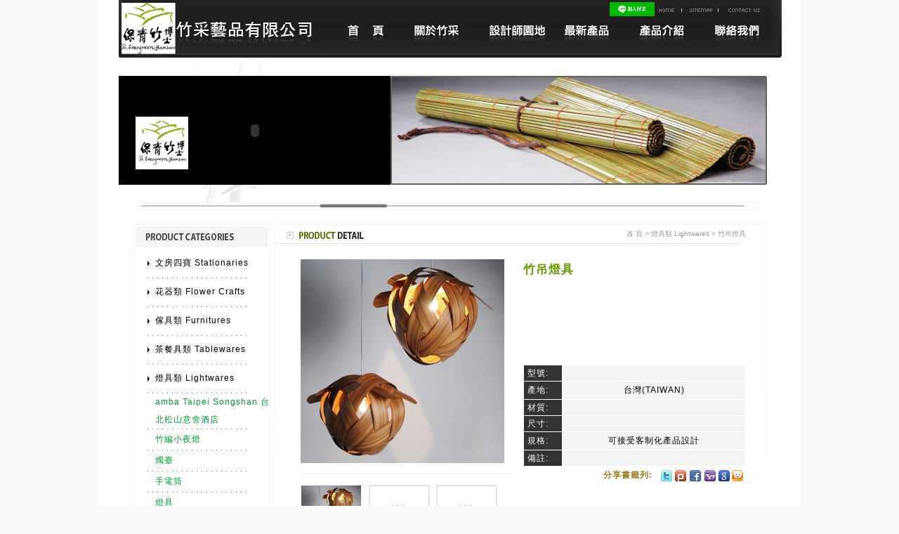

--- FILE ---
content_type: text/html; charset=UTF-8
request_url: http://bbc-bamboo.com/product-detail.php?act=1&sid=6&id=76
body_size: 34746
content:
<!DOCTYPE html PUBLIC "-//W3C//DTD XHTML 1.0 Transitional//EN" "http://www.w3.org/TR/xhtml1/DTD/xhtml1-transitional.dtd">
<html xmlns="http://www.w3.org/1999/xhtml">
<head>
<meta http-equiv="Content-Type" content="text/html; charset=utf-8" />
<title>竹采藝品有限公司,竹器工廠,竹器,竹藝,竹藝品,竹製品,竹器工廠,文房四寶,竹燈具,竹傢俱,竹器,竹餐具,竹花器,南投竹藝品,竹藝博士,林群涵 </title>
<link href="css.css" rel="stylesheet" type="text/css" />
<style type="text/css"> 
body, html {
	margin:0;
	padding:0;
	border:0;
	background-color:#F9F9F9
} /* Re-sets IE to "zero" for these values */
</style>    
<script type="text/javascript">
<!--
function MM_preloadImages() { //v3.0
  var d=document; if(d.images){ if(!d.MM_p) d.MM_p=new Array();
    var i,j=d.MM_p.length,a=MM_preloadImages.arguments; for(i=0; i<a.length; i++)
    if (a[i].indexOf("#")!=0){ d.MM_p[j]=new Image; d.MM_p[j++].src=a[i];}}
}

function MM_findObj(n, d) { //v4.01
  var p,i,x;  if(!d) d=document; if((p=n.indexOf("?"))>0&&parent.frames.length) {
    d=parent.frames[n.substring(p+1)].document; n=n.substring(0,p);}
  if(!(x=d[n])&&d.all) x=d.all[n]; for (i=0;!x&&i<d.forms.length;i++) x=d.forms[i][n];
  for(i=0;!x&&d.layers&&i<d.layers.length;i++) x=MM_findObj(n,d.layers[i].document);
  if(!x && d.getElementById) x=d.getElementById(n); return x;
}

function MM_nbGroup(event, grpName) { //v6.0
  var i,img,nbArr,args=MM_nbGroup.arguments;
  if (event == "init" && args.length > 2) {
    if ((img = MM_findObj(args[2])) != null && !img.MM_init) {
      img.MM_init = true; img.MM_up = args[3]; img.MM_dn = img.src;
      if ((nbArr = document[grpName]) == null) nbArr = document[grpName] = new Array();
      nbArr[nbArr.length] = img;
      for (i=4; i < args.length-1; i+=2) if ((img = MM_findObj(args[i])) != null) {
        if (!img.MM_up) img.MM_up = img.src;
        img.src = img.MM_dn = args[i+1];
        nbArr[nbArr.length] = img;
    } }
  } else if (event == "over") {
    document.MM_nbOver = nbArr = new Array();
    for (i=1; i < args.length-1; i+=3) if ((img = MM_findObj(args[i])) != null) {
      if (!img.MM_up) img.MM_up = img.src;
      img.src = (img.MM_dn && args[i+2]) ? args[i+2] : ((args[i+1])? args[i+1] : img.MM_up);
      nbArr[nbArr.length] = img;
    }
  } else if (event == "out" ) {
    for (i=0; i < document.MM_nbOver.length; i++) {
      img = document.MM_nbOver[i]; img.src = (img.MM_dn) ? img.MM_dn : img.MM_up; }
  } else if (event == "down") {
    nbArr = document[grpName];
    if (nbArr)
      for (i=0; i < nbArr.length; i++) { img=nbArr[i]; img.src = img.MM_up; img.MM_dn = 0; }
    document[grpName] = nbArr = new Array();
    for (i=2; i < args.length-1; i+=2) if ((img = MM_findObj(args[i])) != null) {
      if (!img.MM_up) img.MM_up = img.src;
      img.src = img.MM_dn = (args[i+1])? args[i+1] : img.MM_up;
      nbArr[nbArr.length] = img;
  } }
}
//-->
</script>

		<!-- Use the ID of your slider here to avoid the flash of unstyled content -->
	  	<style type="text/css">
	  		#featured { width: 536px; height: 155px; background: #009cff url('orbit/loading.gif') no-repeat center center; overflow: hidden; }
	  		/* Want a different Loading GIF - visit http://www.webscriptlab.com/ - that's where we go this one :) */
	  	</style>
		
		<!-- Attach our CSS -->
	  	<link rel="stylesheet" href="orbit.css">	
	  	
		<!--[if IE]>
			<style type="text/css">
				.timer { display: none !important; }
				div.caption { background:transparent; filter:progid:DXImageTransform.Microsoft.gradient(startColorstr=#99000000,endColorstr=#99000000);zoom: 1; }
			</style>
		<![endif]-->
	  	
		<!-- Attach necessary scripts -->
		<script type="text/javascript" src="jquery-1.4.1.min.js"></script>
		<script type="text/javascript" src="jquery.orbit.min.js"></script>
		
		<!-- Run the plugin -->
		<script type="text/javascript">
			$(window).load(function() {
				$('#featured').orbit({
					'bullets': true,
					'timer' : true,
					'animation' : 'horizontal-slide'
				});
			});
		</script>
        <script src="Scripts/AC_RunActiveContent.js" type="text/javascript"></script>
        <link rel="stylesheet" href="css/lightbox.css" type="text/css" media="screen" />
<script type="text/javascript" src="js/prototype.js"></script>
<script type="text/javascript" src="js/scriptaculous.js?load=effects,builder"></script>
<script type="text/javascript" src="js/lightbox.js"></script>
</head>

<body onload="MM_preloadImages('images/bamboo2_12.jpg','images/bamboo2_13.jpg','images/bamboo2_14.jpg','images/bamboo2_15.jpg','images/bamboo2_16.jpg','images/bamboo2_17.jpg','images/bamboo2_04.jpg','images/bamboo2_06.jpg','images/bamboo2_08.jpg','images/bamboo2_44.jpg','images/bamboo2_46.jpg','images/bamboo2_49.jpg')">
<table width="1000" border="0" cellspacing="0" cellpadding="0" align="center" bgcolor="#FFFFFF">
  <tr valign="top">
    <td><table width="100%" border="0" cellspacing="0" cellpadding="0">
      <tr valign="top">
        <td bgcolor="#FFFFFF" width="29" height="82"></td>
        <td><table width="100%" border="0" cellspacing="0" cellpadding="0">
          <tr valign="top">
            <td><img src="images/bamboo_02.jpg"></td>
            <td><table width="100%" border="0" cellspacing="0" cellpadding="0">
              <tr>
                <td><table width="100%" border="0" cellspacing="0" cellpadding="0">
                  <tr>
                    <td style="background:url(images/bamboo_03.jpg);" width="466" height="27" align="right"> <a href="https://line.me/R/ti/p/%40mii4242x"><img height="20" border="0" alt="加入好友" src="https://scdn.line-apps.com/n/line_add_friends/btn/zh-Hant.png"></a></td>
                    <td><a href="index.php" target="_top" onclick="MM_nbGroup('down','group1','bamboo04','images/bamboo2_04.jpg',1)" onmouseover="MM_nbGroup('over','bamboo04','images/bamboo2_04.jpg','',1)" onmouseout="MM_nbGroup('out')"><img src="images/bamboo_04.jpg" name="bamboo04" border="0"></a></td>
                    <td><img src="images/bamboo_05.jpg"></td>
                    <td><a href="sitemap.html" target="_top" onclick="MM_nbGroup('down','group1','bamboo06','images/bamboo2_06.jpg',1)" onmouseover="MM_nbGroup('over','bamboo06','images/bamboo2_06.jpg','',1)" onmouseout="MM_nbGroup('out')"><img src="images/bamboo_06.jpg" name="bamboo06" border="0"></a></td>
                    <td><img src="images/bamboo_07.jpg"></td>
                    <td><a href="contact.php" target="_top" onclick="MM_nbGroup('down','group1','bamboo08','images/bamboo2_08.jpg',1)" onmouseover="MM_nbGroup('over','bamboo08','images/bamboo2_08.jpg','',1)" onmouseout="MM_nbGroup('out')"><img src="images/bamboo_08.jpg" name="bamboo08" border="0"></a></td>
                    <td><img src="images/bamboo_09.jpg"></td>
                  </tr>
                </table></td>
              </tr>
              <tr>
                <td><table width="100%" border="0" cellspacing="0" cellpadding="0">
                  <tr>
                    <td><a href="index.php" target="_top" onclick="MM_nbGroup('down','group1','bamboo12','images/bamboo2_12.jpg',1)" onmouseover="MM_nbGroup('over','bamboo12','images/bamboo2_12.jpg','',1)" onmouseout="MM_nbGroup('out')"><img src="images/bamboo_12.jpg" name="bamboo12" border="0"></a></td>
                    <td><a href="company.php" target="_top" onclick="MM_nbGroup('down','group1','bamboo13','images/bamboo2_13.jpg',1)" onmouseover="MM_nbGroup('over','bamboo13','images/bamboo2_13.jpg','',1)" onmouseout="MM_nbGroup('out')"><img src="images/bamboo_13.jpg" name="bamboo13" border="0"></a></td>
                    <td><a href="news.php" target="_top" onclick="MM_nbGroup('down','group1','bamboo14','images/bamboo2_14.jpg',1)" onmouseover="MM_nbGroup('over','bamboo14','images/bamboo2_14.jpg','',1)" onmouseout="MM_nbGroup('out')"><img src="images/bamboo_14.jpg" name="bamboo14" border="0" /></a></td>
                    <td><a href="new-product.php" target="_top" onclick="MM_nbGroup('down','group1','bamboo15','images/bamboo2_15.jpg',1)" onmouseover="MM_nbGroup('over','bamboo15','images/bamboo2_15.jpg','',1)" onmouseout="MM_nbGroup('out')"><img src="images/bamboo_15.jpg" name="bamboo15" border="0"></a></td>
                    <td><a href="product.php" target="_top" onclick="MM_nbGroup('down','group1','bamboo16','images/bamboo2_16.jpg',1)" onmouseover="MM_nbGroup('over','bamboo16','images/bamboo2_16.jpg','',1)" onmouseout="MM_nbGroup('out')"><img src="images/bamboo_16.jpg" name="bamboo16" border="0"></a></td>
                    <td><a href="contact.php" target="_top" onclick="MM_nbGroup('down','group1','bamboo17','images/bamboo2_17.jpg',1)" onmouseover="MM_nbGroup('over','bamboo17','images/bamboo2_17.jpg','',1)" onmouseout="MM_nbGroup('out')"><img src="images/bamboo_17.jpg" name="bamboo17" border="0"></a></td>
                  </tr>
                </table></td>
              </tr>
              <tr>
                <td><img src="images/bamboo_18.jpg"></td>
              </tr>
            </table></td>
            <td><img src="images/bamboo_10.jpg"></td>
          </tr>
        </table></td>
        <td bgcolor="#FFFFFF" width="27" height="82"></td>
      </tr>
    </table></td>
  </tr>
  <tr>
    <td><img src="images/bamboo_19.jpg" width="1000" height="26" /></td>
  </tr>
  <tr>
    <td><table width="100%" border="0" cellspacing="0" cellpadding="0">
      <tr>
        <td bgcolor="#FFFFFF" width="29" height="155"></td>
        <td>
        <div style="position:relative; width:387px; height:155px; background:#000000; ">
        <div style="position:absolute; width:75px; height:75px; z-index:99999; background:#000000; top:58px; left:24px;"><img src="images/bamboo_1002.jpg" width="75" height="75" /></div><script type="text/javascript">
AC_FL_RunContent( 'codebase','http://download.macromedia.com/pub/shockwave/cabs/flash/swflash.cab#version=9,0,28,0','width','387','height','155','title','竹器,竹藝品工廠,竹采','src','flash/bamboo','quality','high','pluginspage','http://www.adobe.com/shockwave/download/download.cgi?P1_Prod_Version=ShockwaveFlash','movie','flash/bamboo' ); //end AC code
</script><noscript><object classid="clsid:D27CDB6E-AE6D-11cf-96B8-444553540000" codebase="http://download.macromedia.com/pub/shockwave/cabs/flash/swflash.cab#version=9,0,28,0" width="387" height="155" title="竹器,竹藝品工廠,竹采">
          <param name="movie" value="flash/bamboo.swf" />
          <param name="quality" value="high" />
          <embed src="flash/bamboo.swf" quality="high" pluginspage="http://www.adobe.com/shockwave/download/download.cgi?P1_Prod_Version=ShockwaveFlash" type="application/x-shockwave-flash" width="387" height="155"></embed>
        </object></noscript></div></td>
        <td width="536" height="155"><div id="featured"> 
			<img src="1.jpg" alt="Link" />
			<a href="http://www.zurb.com/playground" target="_blank"><img src="2.jpg" alt="Ezio" rel="ezioCaption" /></a>
			<img src="3.jpg" alt="Master Chief" />
			<img src="4.jpg"  alt="Marcus Fenix" rel="marcusCaption" />
		</div> 
		</td>
        <td bgcolor="#FFFFFF" width="48" height="155"></td>
      </tr>
    </table></td>
  </tr>
  <tr>
    <td><table width="100%" border="0" cellspacing="0" cellpadding="0">
      <tr valign="top">
        <td bgcolor="#FFFFFF" width="29" height="24"></td>
        <td><table width="100%" border="0" cellspacing="0" cellpadding="0">
          <tr>
            <td colspan="8"><img src="images/bamboo_25.jpg" width="924" height="24" /></td>
            </tr>
          
        </table></td>
        <td bgcolor="#FFFFFF" width="48" height="24"></td>
      </tr>
    </table></td>
  </tr>
  <tr>
    <td><img src="images/bamboo_50.jpg" width="1000" height="12" /></td>
  </tr>
  <tr valign="top">
    <td><table width="100%" border="0" cellspacing="0" cellpadding="0">
      <tr valign="top">
        <td width="51" height="779"></td>
        <td><table width="100%" border="0" cellspacing="0" cellpadding="0">
          <tr>
            <td width="899" height="20"></td>
          </tr>
          <tr valign="top">
            <td><table width="100%" border="0" cellspacing="0" cellpadding="0">
              <tr valign="top">
                <td><table width="100%" border="0" cellspacing="0" cellpadding="0">
                  <tr>
                    <td><table width="100%" border="0" cellspacing="0" cellpadding="0">
                      <tr>
                        <td colspan="3"><img src="images/bamboo_54.jpg" width="194" height="36" /></td>
                        </tr>
                      <tr>
                        <td width="1" bgcolor="f3f3f3"></td>
                        <td><table width="100%" border="0" cellspacing="0" cellpadding="0">
  <tr>
    <td><table width="100%" border="0" cellspacing="0" cellpadding="0">
                                 
                          <tr>
                            <td><img src="images/bamboo_68.jpg" width="29" height="40" /></td>
                             <td width="163" height="29" class="left-main"><a href="product.php?act=1&sid=3">文房四寶 Stationaries</a></td>
                           </tr>
                          <tr>
                            <td colspan="2"><img src="images/bamboo_74.jpg" width="192" height="1" /></td>
                            </tr>
                            
                          <tr>
                            <td colspan="2"><table width="100%" border="0" cellspacing="0" cellpadding="0" class="left-sub">
         
     
</table>
</td>
                            </tr>
                                                         
                          <tr>
                            <td><img src="images/bamboo_68.jpg" width="29" height="40" /></td>
                             <td width="163" height="29" class="left-main"><a href="product.php?act=1&sid=2">花器類 Flower Crafts</a></td>
                           </tr>
                          <tr>
                            <td colspan="2"><img src="images/bamboo_74.jpg" width="192" height="1" /></td>
                            </tr>
                            
                          <tr>
                            <td colspan="2"><table width="100%" border="0" cellspacing="0" cellpadding="0" class="left-sub">
         
     
</table>
</td>
                            </tr>
                                                         
                          <tr>
                            <td><img src="images/bamboo_68.jpg" width="29" height="40" /></td>
                             <td width="163" height="29" class="left-main"><a href="product.php?act=1&sid=4">傢具類 Furnitures</a></td>
                           </tr>
                          <tr>
                            <td colspan="2"><img src="images/bamboo_74.jpg" width="192" height="1" /></td>
                            </tr>
                            
                          <tr>
                            <td colspan="2"><table width="100%" border="0" cellspacing="0" cellpadding="0" class="left-sub">
         
     
</table>
</td>
                            </tr>
                                                         
                          <tr>
                            <td><img src="images/bamboo_68.jpg" width="29" height="40" /></td>
                             <td width="163" height="29" class="left-main"><a href="product.php?act=1&sid=5">茶餐具類 Tablewares</a></td>
                           </tr>
                          <tr>
                            <td colspan="2"><img src="images/bamboo_74.jpg" width="192" height="1" /></td>
                            </tr>
                            
                          <tr>
                            <td colspan="2"><table width="100%" border="0" cellspacing="0" cellpadding="0" class="left-sub">
         
     
</table>
</td>
                            </tr>
                                                         
                          <tr>
                            <td><img src="images/bamboo_68.jpg" width="29" height="40" /></td>
                             <td width="163" height="29" class="left-main"><a href="product.php?act=1&sid=6">燈具類 Lightwares</a></td>
                           </tr>
                          <tr>
                            <td colspan="2"><img src="images/bamboo_74.jpg" width="192" height="1" /></td>
                            </tr>
                            
                          <tr>
                            <td colspan="2"><table width="100%" border="0" cellspacing="0" cellpadding="0" class="left-sub">
         
  <tr>
     <td><img src="images/left-icon.jpg" width="29" height="29" /></td>
                              <td align="left" width="163" height="29"><a href="product-detail.php?act=1&sid=6&id=109">amba Taipei Songshan 台北松山意舍酒店</a></td>
  </tr>
<tr>
  <td colspan="2"><img src="images/bamboo_74.jpg" width="192" height="1" /></td>
</tr>  
  
  <tr>
     <td><img src="images/left-icon.jpg" width="29" height="29" /></td>
                              <td align="left" width="163" height="29"><a href="product-detail.php?act=1&sid=6&id=47">竹編小夜燈</a></td>
  </tr>
<tr>
  <td colspan="2"><img src="images/bamboo_74.jpg" width="192" height="1" /></td>
</tr>  
  
  <tr>
     <td><img src="images/left-icon.jpg" width="29" height="29" /></td>
                              <td align="left" width="163" height="29"><a href="product-detail.php?act=1&sid=6&id=48">燭臺</a></td>
  </tr>
<tr>
  <td colspan="2"><img src="images/bamboo_74.jpg" width="192" height="1" /></td>
</tr>  
  
  <tr>
     <td><img src="images/left-icon.jpg" width="29" height="29" /></td>
                              <td align="left" width="163" height="29"><a href="product-detail.php?act=1&sid=6&id=71">手電筒</a></td>
  </tr>
<tr>
  <td colspan="2"><img src="images/bamboo_74.jpg" width="192" height="1" /></td>
</tr>  
  
  <tr>
     <td><img src="images/left-icon.jpg" width="29" height="29" /></td>
                              <td align="left" width="163" height="29"><a href="product-detail.php?act=1&sid=6&id=72">燈具</a></td>
  </tr>
<tr>
  <td colspan="2"><img src="images/bamboo_74.jpg" width="192" height="1" /></td>
</tr>  
  
  <tr>
     <td><img src="images/left-icon.jpg" width="29" height="29" /></td>
                              <td align="left" width="163" height="29"><a href="product-detail.php?act=1&sid=6&id=73">檯燈</a></td>
  </tr>
<tr>
  <td colspan="2"><img src="images/bamboo_74.jpg" width="192" height="1" /></td>
</tr>  
  
  <tr>
     <td><img src="images/left-icon.jpg" width="29" height="29" /></td>
                              <td align="left" width="163" height="29"><a href="product-detail.php?act=1&sid=6&id=74">燈具</a></td>
  </tr>
<tr>
  <td colspan="2"><img src="images/bamboo_74.jpg" width="192" height="1" /></td>
</tr>  
  
  <tr>
     <td><img src="images/left-icon.jpg" width="29" height="29" /></td>
                              <td align="left" width="163" height="29"><a href="product-detail.php?act=1&sid=6&id=76">竹吊燈具</a></td>
  </tr>
<tr>
  <td colspan="2"><img src="images/bamboo_74.jpg" width="192" height="1" /></td>
</tr>  
  
  <tr>
     <td><img src="images/left-icon.jpg" width="29" height="29" /></td>
                              <td align="left" width="163" height="29"><a href="product-detail.php?act=1&sid=6&id=77">竹管燈-銀河</a></td>
  </tr>
<tr>
  <td colspan="2"><img src="images/bamboo_74.jpg" width="192" height="1" /></td>
</tr>  
  
  <tr>
     <td><img src="images/left-icon.jpg" width="29" height="29" /></td>
                              <td align="left" width="163" height="29"><a href="product-detail.php?act=1&sid=6&id=99">燈具</a></td>
  </tr>
<tr>
  <td colspan="2"><img src="images/bamboo_74.jpg" width="192" height="1" /></td>
</tr>  
  
  <tr>
     <td><img src="images/left-icon.jpg" width="29" height="29" /></td>
                              <td align="left" width="163" height="29"><a href="product-detail.php?act=1&sid=6&id=100">吻-燈具</a></td>
  </tr>
<tr>
  <td colspan="2"><img src="images/bamboo_74.jpg" width="192" height="1" /></td>
</tr>  
  
     
</table>
</td>
                            </tr>
                                                         
                          <tr>
                            <td><img src="images/bamboo_68.jpg" width="29" height="40" /></td>
                             <td width="163" height="29" class="left-main"><a href="product.php?act=1&sid=7">創作類 Creatives</a></td>
                           </tr>
                          <tr>
                            <td colspan="2"><img src="images/bamboo_74.jpg" width="192" height="1" /></td>
                            </tr>
                            
                          <tr>
                            <td colspan="2"><table width="100%" border="0" cellspacing="0" cellpadding="0" class="left-sub">
         
     
</table>
</td>
                            </tr>
                                                         
                        </table></td>
  </tr>
  
  
  
</table>
</td>
                        <td width="1" bgcolor="f3f3f3"></td>
                      </tr>
                      <tr>
                        <td colspan="3"><img src="images/bamboo_87.jpg" width="194" height="8" /></td>
                        </tr>
                    </table></td>
                  </tr>
                  <tr>
                    <td width="194" height="12"></td>
                  </tr>
                  <tr>
                    <td><a href="#"><img src="images/bamboo_89.jpg" border="0" /></a></td>
                  </tr>                                    
                  <tr>
                    <td><img src="images/bamboo_90.jpg" /></td>
                  </tr>
                  <tr>
                    <td><a href="#"><img src="images/bamboo_91.jpg" border="0" /></a></td>
                  </tr>
                  <tr>
                    <td background="images/bamboo_92.jpg" width="194" height="350"></td>
                  </tr>
                </table></td>
                <td width="7" height="759"></td>
                <td><table width="100%" border="0" cellspacing="0" cellpadding="0">
                  <tr>
                    <td colspan="3"><table width="100%" border="0" cellspacing="0" cellpadding="0">
                      <tr>
                        <td colspan="3" background="images/bamboo4_83.jpg" width="698" height="28"><table width="100%" border="0" cellspacing="2" cellpadding="2">
                          <tr>
                            <td align="right" class="path">首 頁 &gt; 燈具類 Lightwares &gt; 竹吊燈具&nbsp;&nbsp;&nbsp;&nbsp;&nbsp;&nbsp;&nbsp;&nbsp;</td>
                          </tr>
                        </table></td>
                        </tr>
                      <tr valign="top">
                        <td><img src="images/bamboo_84.jpg"></td>
                        <td width="696"><table width="100%" border="0" cellspacing="0" cellpadding="0">
                          <tr>
                            <td height="22" colspan="3"></td>
                            </tr>
                          <tr>
                            <td width="5%">&nbsp;</td>
                            <td width="91%"><table width="100%" border="0" cellspacing="0" cellpadding="0">
                              <tr valign="top">
                                <td width="50%"><table width="95%" border="0" cellspacing="0" cellpadding="0">
  <tr>
    <td><img name="board" src="/upload/zh-tw/76_m_3_zh-tw__HOM_9563.jpg" width="290" height="290" alt="" border="0" class="border-c" /></td>
  </tr>

  <tr>
    <td height="15"></td>
  </tr>  
  <tr>
    <td height="1" bgcolor="#F3F3F3"></td>
  </tr> 
  <tr>
    <td height="15"></td>
  </tr>    
  <tr>
    <td><table width="100%" border="0" cellspacing="0" cellpadding="0">
      <tr>
        <td width="32%"><a href="/upload/zh-tw/76_m_6_zh-tw__HOM_9563.jpg" rel="lightbox[product]" onmouseover="document.board.src='/upload/zh-tw/76_m_6_zh-tw__HOM_9563.jpg'"><img name="" src="/upload/zh-tw/76_m_6_zh-tw__HOM_9563.jpg" width="85" height="80" alt="" border="1" class="border-c"  /></a></td>
        <td width="32%"><a href="/upload/zh-tw/no_image.jpg" rel="lightbox[product]" onmouseover="document.board.src='/upload/zh-tw/no_image.jpg'"><img name="" src="/upload/zh-tw/no_image.jpg" width="85" height="80" alt="" border="1" class="border-c"  /></a></td>
        <td width="36%"><a href="/upload/zh-tw/no_image.jpg" rel="lightbox[product]" onmouseover="document.board.src='/upload/zh-tw/no_image.jpg'"><img name="" src="/upload/zh-tw/no_image.jpg" width="85" height="80" alt="" border="1" class="border-c"  /></a></td>
      </tr>
    </table></td>
  </tr>
  <tr>
    <td align="right"><img src="images/enlarge.jpg" width="120" height="20" /></td>
  </tr>   
</table></td>
                                <td width="50%"><table width="100%" border="0" cellspacing="0" cellpadding="0" class="content">
                                  <tr>
                                    <td class="product_name" height="30">竹吊燈具</td>
                                  </tr>
                                  <tr valign="top">
                                    <td height="110"></td>
                                  </tr>
                                  <tr>
                                    <td height="10"></td>
                                  </tr>                                  
                                  <tr>
                                    <td><table width="100%" border="0" cellspacing="1" cellpadding="1">
    
                                
          <tr>
            <td width="17%" bgcolor="#333333" class="spec_title">&nbsp;型號:</td>
            <td width="83%" align="center" bgcolor="#F3F3F3" class="spec_content"> </td>
            </tr>        
          <tr>
            <td width="17%" bgcolor="#333333" class="spec_title">&nbsp;產地:</td>
            <td width="83%" align="center" bgcolor="#F3F3F3" class="spec_content">台灣(TAIWAN) </td>
            </tr>
          <tr>
            <td width="17%" bgcolor="#333333" class="spec_title">&nbsp;材質:</td>
            <td width="83%" align="center" bgcolor="#F3F3F3" class="spec_content"> </td>
            </tr>
          <tr>
            <td width="17%" bgcolor="#333333" class="spec_title">&nbsp;尺寸:</td>
            <td width="83%" align="center" bgcolor="#F3F3F3" class="spec_content"></td>
            </tr>
          <tr>
            <td width="17%" bgcolor="#333333" class="spec_title">&nbsp;規格:</td>
            <td width="83%" align="center" bgcolor="#F3F3F3" class="spec_content">可接受客制化產品設計</td>
            </tr>
          <tr>
            <td width="17%" bgcolor="#333333" class="spec_title">&nbsp;備註:</td>
            <td width="83%" align="center" bgcolor="#F3F3F3" class="spec_content"> </td>
            </tr>                                                
          
        </table></td>
                                  </tr>
                                  <tr>
                                    <td height="22" align="right" ><table width="100%" border="0" cellspacing="0" cellpadding="0">
  <tr>
    <td width="59%" align="right" class="footer-pink">分享書籤列:&nbsp;</td>
    <td width="41%" align="right"><a href="javascript: void(window.open('http://twitter.com/home/?status='.concat(encodeURIComponent(document.title)) .concat(' ') .concat(encodeURIComponent(location.href))));"><img src="images/image02_02.gif" border="0"></a><a href="javascript: void(window.open('http://www.plurk.com/?qualifier=shares&status=' .concat(encodeURIComponent(location.href)) .concat(' ') .concat('&#40;') .concat(encodeURIComponent(document.title)) .concat('&#41;')));"><img src="images/image02_03.gif" border="0"></a><a href="javascript: void(window.open('http://www.facebook.com/share.php?u='.concat(encodeURIComponent(location.href)) ));"><img src="images/image02_04.gif" border="0"></a><a href="" name="top_save" onclick="window.open('http://tw.myweb2.search.yahoo.com/myresults/bookmarklet?u='+encodeURIComponent(location.href)+'&ei=UTF-8&t='+encodeURIComponent(document.title),'popup','width=520px,height=420px,status=0,location=0,resizable=1,scrollbars=1,left=100,top=50',0)"><img src="images/image02_05.gif" border="0"></a><a href="javascript: void(window.open('https://www.google.com/bookmarks/mark?op=add&bkmk='.concat(encodeURIComponent(location.href)) ));"><img src="images/image02_06.gif" border="0"></a><a href='javascript:desc=&quot;&quot;;via=&quot;&quot;;if(document.referrer)via=document.referrer;if(typeof(_ref)!=&quot;undefined&quot;)via=_ref;if(window.getSelection)desc=window.getSelection();if(document.getSelection)desc=document.getSelection();if(document.selection)desc=document.selection.createRange().text;void(open(&quot;http://bookmark.udn.com/add?f_TITLE=&quot;+encodeURIComponent(document.title)+&quot;&amp;f_URL=&quot;+encodeURIComponent(location.href)+&quot;&amp;f_DIGEST=&quot;+encodeURIComponent(desc)+&quot;&amp;via=&quot;+encodeURIComponent(via)));'><img src="images/image02_07.gif" border="0"></a></td>
  </tr>
</table>
</td>
                                  </tr>                                  
                                </table></td>
                              </tr>

                            </table></td>
                            <td width="4%">&nbsp;</td>
                          </tr>
                          <tr>
                            <td>&nbsp;</td>
                            <td>&nbsp;</td>
                            <td>&nbsp;</td>
                          </tr>
                          
                        </table></td>
                        <td><img src="images/bamboo_86.jpg"></td>
                      </tr>
                      <tr>
                        <td colspan="3"><table width="100%" border="0" cellspacing="0" cellpadding="0">
                      <tr>
                        <td colspan="3"><img src="images/bamboo6_83.jpg" width="698" height="28" /></td>
                        </tr>
                      <tr valign="top">
                        <td width="1" height="178" bgcolor="#F0F0F0"></td>
                        <td width="696" height="178"><table width="100%" border="0" cellspacing="0" cellpadding="0" class="content-b">
                          <tr>
                            <td width="4%"> ． </td>
                            <td width="92%">品質優良</td>
                            <td width="4%">&nbsp;</td>
                          </tr>
                          <tr>
                            <td> ． </td>
                            <td>接受獨特設計或 Logo</td>
                            <td>&nbsp;</td>
                          </tr>
                          <tr>
                            <td> ． </td>
                            <td>環保產品</td>
                            <td>&nbsp;</td>
                          </tr>
                          <tr>
                            <td> ． </td>
                            <td>接受小額訂單 </td>
                            <td>&nbsp;</td>
                          </tr>     
                          <tr>
                            <td> ． </td>
                            <td>接受原廠委託設計製造 ODM </td>
                            <td>&nbsp;</td>
                          </tr>  
                          <tr>
                            <td> ． </td>
                            <td>接受原廠委託代工製造 OEM </td>
                            <td>&nbsp;</td>
                          </tr>  
                          <tr>
                            <td> ． </td>
                            <td>銷售方式： 製造， 批發， 合作， 服務， 零售</td>
                            <td>&nbsp;</td>
                          </tr>                           
                          <tr>
                            <td>&nbsp;</td>
                            <td><table width="100%" border="0" cellspacing="0" cellpadding="0" class="content-b">
                                                        </table></td>
                            <td>&nbsp;</td>
                          </tr>                          
                        </table></td>
                        <td width="1" height="178" bgcolor="#F0F0F0"></td>
                      </tr>
                      <tr>
                        <td colspan="3" bgcolor="#F0F0F0" height="1"></td>
                        </tr>
                    </table></td>
                        </tr>
                    </table></td>
                    </tr>
                  <tr>
                    <td colspan="3">&nbsp;</td>
                    </tr>
                </table></td>
              </tr>
            </table></td>
          </tr>
        </table></td>
        <td width="50" height="779"></td>
      </tr>
    </table></td>
  </tr>
  <tr>
    <td height="1" bgcolor="#cccccc"></td>
  </tr>
  <tr>
    <td align="right" class="bottom_nav"><a href="index.php">首頁</a>&nbsp;&nbsp;&nbsp;&nbsp;|&nbsp;&nbsp;&nbsp;&nbsp;<a href="company.php">關於竹采</a>&nbsp;&nbsp;&nbsp;&nbsp;|&nbsp;&nbsp;&nbsp;&nbsp;<a href="news.php">最新消息</a>&nbsp;&nbsp;&nbsp;&nbsp;|&nbsp;&nbsp;&nbsp;&nbsp;<a href="new-product.php">最新產品</a>&nbsp;&nbsp;&nbsp;&nbsp;|&nbsp;&nbsp;&nbsp;&nbsp;<a href="product.php">產品介紹</a>&nbsp;&nbsp;&nbsp;&nbsp;|&nbsp;&nbsp;&nbsp;&nbsp;<a href="contact.php">聯絡我們</a>&nbsp;&nbsp;&nbsp;&nbsp;</td>
  </tr>  
  <tr>
    <td height="1" bgcolor="#cccccc"></td>
  </tr>    
  <tr>
    <td><table width="100%" border="0" cellspacing="0" cellpadding="0">
      <tr>
        <td width="10%"><img src="images/bamboo_100.jpg" width="71" height="63" /></td>
        
        <td width="80%" class="footer-black">竹采藝品有限公司,竹器工廠,竹器,竹藝,竹藝品,竹製品,竹器工廠,文房四寶,竹燈具,竹傢俱,竹器,竹餐具,竹花器,南投竹藝品,竹藝博士,林群涵 <br />
地址：542南投縣草屯鎮草溪路177-10號&nbsp;&nbsp;&nbsp;&nbsp;&nbsp;電話：0912-355866&nbsp;&nbsp;&nbsp;&nbsp;&nbsp;傳真：049-2393543&nbsp;&nbsp;&nbsp;&nbsp;&nbsp;<a href="mailto:bbc.rul.tw@gmail.com">bbc.rul.tw@gmail.com</a><br>統一編號: 29125198&nbsp;&nbsp;&nbsp;&nbsp;&nbsp;skype: sgbamboo6686</td>
        <td width="10%"><img src="qr.jpg" width="60" ></td>
      </tr>
    </table></td>
  </tr>
</table>

</body>
</html>


--- FILE ---
content_type: text/css
request_url: http://bbc-bamboo.com/css.css
body_size: 13602
content:
@charset "utf-8";
.selection {
	font-family: Arial, Helvetica, sans-serif;
	font-size: 12px;
	color: #000000;
	text-decoration: none;
}
.video {
	font-family: Arial, Helvetica, sans-serif;
	font-size: 12px;
	color: #000000;
	text-decoration: none;
}
.video a:link {
	font-family: Arial, Helvetica, sans-serif;
	font-size: 12px;
	color: #000000;
	text-decoration: none;
}
.video a:visited {
	font-family: Arial, Helvetica, sans-serif;
	font-size: 12px;
	color: #000000;
	text-decoration: none;
}
.video a:hover {
	font-family: Arial, Helvetica, sans-serif;
	font-size: 12px;
	color: #FF0000;
	text-decoration: none;
}
.footer-black {
	font-family: Arial, Helvetica, sans-serif;
	font-size: 12px;
	color: #666666;
	text-decoration:none;
	line-height: 20px;
}
.footer-black a:link {
	font-family: Arial, Helvetica, sans-serif;
	font-size: 12px;
	color: #0000CC;
	text-decoration:none;
}
.footer-black a:visited {
	font-family: Arial, Helvetica, sans-serif;
	font-size: 12px;
	color: #0000CC;
	text-decoration:none;
}
.footer-black a:hover {
	font-family: Arial, Helvetica, sans-serif;
	font-size: 12px;
	color: #FF0000;
	text-decoration:underline;
}
.footer-gray {
	font-family: Arial, Helvetica, sans-serif;
	font-size: 11px;
	color: #C5C5C5;
}
.ebooktitle {
	font-family: Arial, Helvetica, sans-serif;
	font-size: 12px;
	color: #000000;
}
.footer-lightgray {
	font-family: Arial, Helvetica, sans-serif;
	font-size: 12px;
	color: #999999;
	font-weight: bold;
}
.footer-pink {
	font-family: Arial, Helvetica, sans-serif;
	font-size: 12px;
	color: #9C8128;
	font-weight: bold;
}
.notice-bar {
	font-family: Arial, Helvetica, sans-serif;
	font-size: 12px;
	color: #000000;
}
.news {
	font-family: Arial, Helvetica, sans-serif;
	font-size: 12px;
	color: #333333;
	text-decoration: none;
	line-height: 25px;
}
.news a:link {
	font-family: Arial, Helvetica, sans-serif;
	font-size: 12px;
	color: #333333;
	text-decoration: none;
	line-height: 25px;
}
.news a:visited {
	font-family: Arial, Helvetica, sans-serif;
	font-size: 12px;
	color: #333333;
	text-decoration: none;
	line-height: 25px;
}
.news a:hover {
	font-family: Arial, Helvetica, sans-serif;
	font-size: 12px;
	color: #FF0000;
	text-decoration: underline;
	line-height: 25px;
}
.news-lightgray {
	font-family: Arial, Helvetica, sans-serif;
	font-size: 12px;
	color: #DD7D0C;
}
.hotp {
	font-family: Arial, Helvetica, sans-serif;
	font-size: 11px;
	color: #666666;
	text-decoration: none;
	line-height: 14px;
}
.hotp a:link {
	font-family: Arial, Helvetica, sans-serif;
	font-size: 11px;
	color: #0099FF;
	text-decoration: none;
	line-height: 14px;
}
.hotp a:visited {
	font-family: Arial, Helvetica, sans-serif;
	font-size: 11px;
	color: #0099FF;
	text-decoration: none;
	line-height: 14px;
}
.hotp a:hover {
	font-family: Arial, Helvetica, sans-serif;
	font-size: 11px;
	color: #0099FF;
	text-decoration: underline;
	line-height: 14px;
}
.path {
	font-family: Arial, Helvetica, sans-serif;
	font-size: 10px;
	color: #999999;
	line-height: 16px;
	text-decoration:none;
}
.path a:link {
	font-family: Arial, Helvetica, sans-serif;
	font-size: 10px;
	color: #999999;
	line-height: 16px;
	text-decoration:none;
}
.path a:visited {
	font-family: Arial, Helvetica, sans-serif;
	font-size: 10px;
	color: #666666;
	line-height: 16px;
	text-decoration:none;
}
.path a:hover {
	font-family: Arial, Helvetica, sans-serif;
	font-size: 10px;
	color: #ff0000;
	line-height: 16px;
	text-decoration:underline;
}
.page {
	font-family: Arial, Helvetica, sans-serif;
	font-size: 12px;
	color: #333333;
	line-height: 16px;
	text-decoration:none;
	letter-spacing: 2px;
}
.page a:link {
	font-family: Arial, Helvetica, sans-serif;
	font-size: 12px;
	color: #333333;
	line-height: 16px;
	text-decoration:none;
}
.page a:visited {
	font-family: Arial, Helvetica, sans-serif;
	font-size: 12px;
	color: #333333;
	line-height: 16px;
	text-decoration:none;
}
.page a:hover {
	font-family: Arial, Helvetica, sans-serif;
	font-size: 12px;
	color: #ff0000;
	line-height: 16px;
	text-decoration:underline;
}
.bottom_nav {
	font-family: Arial, Helvetica, sans-serif;
	font-size: 12px;
	color: #000000;
	line-height: 25px;
	text-decoration:none;
}
.bottom_nav a:link {
	font-family: Arial, Helvetica, sans-serif;
	font-size: 12px;
	color: #000000;
	line-height: 25px;
	text-decoration:none;
}
.bottom_nav a:visited {
	font-family: Arial, Helvetica, sans-serif;
	font-size: 12px;
	color: #000000;
	line-height: 25px;
	text-decoration:none;
}
.bottom_nav a:hover {
	font-family: Arial, Helvetica, sans-serif;
	font-size: 12px;
	color: #ff0000;
	line-height: 25px;
	text-decoration:underline;
}
h1 {
	color: #F11464;
	font-size: 18px;
	font-family: Arial, Helvetica, sans-serif;
}
h2 {
	color: #AED037;
	font-size: 16px;
	font-family: Arial, Helvetica, sans-serif;
	line-height: 18px;
	text-decoration:none;
}
h2 a:link {
	color: #AED037;
	font-size: 16px;
	font-family: Arial, Helvetica, sans-serif;
	line-height: 18px;
	text-decoration:none;
}
h2 a:visited {
	color: #AED037;
	font-size: 16px;
	font-family: Arial, Helvetica, sans-serif;
	line-height: 18px;
	text-decoration:none;
}
h2 a:hover {
	color: #AED037;
	font-size: 16px;
	font-family: Arial, Helvetica, sans-serif;
	line-height: 18px;
	text-decoration:none;
}
h3 {
	color: #AED037;
	font-size: 16px;
	font-family: Arial, Helvetica, sans-serif;
	line-height: 16px;
	margin-top: 0;
}
li {
	color: #999999;
	list-style-type: none;
	font-size: 13px;
	font-family: Arial, Helvetica, sans-serif;
	line-height: normal;
	text-decoration: none;
}
li a:link {
	color: #999999;
	list-style-type: none;
	font-size: 13px;
	font-family: Arial, Helvetica, sans-serif;
	line-height: normal;
	text-decoration: none;	
}
li a:visited {
	color: #999999;
	list-style-type: none;
	font-size: 13px;
	font-family: Arial, Helvetica, sans-serif;
	line-height: normal;
	text-decoration: none;	
}
li a:hover {
	color: #F11464;
	list-style-type: none;
	font-size: 13px;
	font-family: Arial, Helvetica, sans-serif;
	line-height: normal;
	text-decoration: underline;	
}
.content {
	font-family: Arial, Helvetica, sans-serif;
	font-size: 12px;
	color: #333333;
	line-height: 25px;
	letter-spacing: 1px;
}
.content-b {
	font-family: Arial, Helvetica, sans-serif;
	font-size: 12px;
	color: #666666;
	line-height: 30px;
	letter-spacing: 1px;
}
.content-black {
	font-family: Arial, Helvetica, sans-serif;
	font-size: 12px;
	color: #333333;
}
.border-c {
	color: #CCCCCC;
	font-size: 13pt;
	font-family: Arial, Helvetica, sans-serif;
	border-color: #EFEFEF;
}
.border-d {
	color: #CCCCCC;
	font-size: 13pt;
	font-family: Arial, Helvetica, sans-serif;
	border-color: #CCCCCC;
}
.red-content {
	font-family: Arial, Helvetica, sans-serif;
	font-size: 12px;
	color: #FF0000;
	line-height: 16px;
}
.top-main {
	color: #006600;
	font-size: 12px;
	font-family: Arial, Helvetica, sans-serif;
	font-weight:bold;
	text-decoration:none;
	line-height: 26px;
}
.top-main a:link {
	color: #006600;
	font-size: 12px;
	font-family: Arial, Helvetica, sans-serif;
	font-weight:bold;
	text-decoration:none;
	line-height: 26px;
}
.top-main a:visited {
	color: #006600;
	font-size: 12px;
	font-family: Arial, Helvetica, sans-serif;
	font-weight:bold;
	text-decoration:none;
	line-height: 26px;
}
.top-main a:hover {
	color: #EF980A;
	font-size: 12px;
	font-family: Arial, Helvetica, sans-serif;
	font-weight:bold;
	text-decoration:none;
	line-height: 26px;
}
.left-main {
	color: #000000;
	font-size: 12px;
	font-family: Arial, Helvetica, sans-serif;
	font-weight:normal;
	text-decoration:none;
	line-height: normal;
	letter-spacing: 1px;
}
.left-main a:link {
	color: #000000;
	font-size: 12px;
	font-family: Arial, Helvetica, sans-serif;
	font-weight:normal;
	text-decoration:none;
	line-height: normal;
	letter-spacing: 1px;
}
.left-main a:visited {
	color: #000000;
	font-size: 12px;
	font-family: Arial, Helvetica, sans-serif;
	font-weight:normal;
	text-decoration:none;
	line-height: normal;
	letter-spacing: 1px;
}
.left-main a:hover {
	color: #EF980A;
	font-size: 12px;
	font-family: Arial, Helvetica, sans-serif;
	font-weight:normal;
	text-decoration:none;
	line-height: normal;
	letter-spacing: 1px;
}
.left-sub {
	color: #009933;
	font-size: 12px;
	font-family: Arial, Helvetica, sans-serif;
	font-weight:normal;
	text-decoration:none;
	line-height: 25px;
	letter-spacing: 1px;
}
.left-sub a:link {
	color: #009933;
	font-size: 12px;
	font-family: Arial, Helvetica, sans-serif;
	font-weight:normal;
	text-decoration:none;
	line-height: 25px;
	letter-spacing: 1px;
}
.left-sub a:visited {
	color: #009933;
	font-size: 12px;
	font-family: Arial, Helvetica, sans-serif;
	font-weight:normal;
	text-decoration:none;
	line-height: 25px;
	letter-spacing: 1px;
}
.left-sub a:hover {
	color: #FF6600;
	font-size: 12px;
	font-family: Arial, Helvetica, sans-serif;
	font-weight:normal;
	text-decoration:none;
	line-height: 25px;
	letter-spacing: 1px;
}

.title {
	color: #000000;
	font-size: 16px;
	font-family: Arial, Helvetica, sans-serif;
	font-weight:bold;
	line-height: 18px;
	text-decoration:none;
}
.title-light {
	color: #000000;
	font-size: 16px;
	font-family: Arial, Helvetica, sans-serif;
	font-weight:bold;
	line-height: 18px;
	text-decoration:none;
}
.title-light a:link {
	color: #000000;
	font-size: 16px;
	font-family: Arial, Helvetica, sans-serif;
	font-weight:bold;
	line-height: 18px;
	text-decoration:none;
}
.title-light A:visited {
	color: #000000;
	font-size: 16px;
	font-family: Arial, Helvetica, sans-serif;
	font-weight:bold;
	line-height: 18px;
	text-decoration:none;
}
.title-light a:hover {
	color: #ff0000;
	font-size: 16px;
	font-family: Arial, Helvetica, sans-serif;
	font-weight:bold;
	line-height: 18px;
	text-decoration:underline;
}
.modelno{
	color: #006633;
	font-size: 24px;
	font-family: Arial, Helvetica, sans-serif;
	font-weight:bold;
	text-decoration:none;
}
.hot_product{
	color: #d18400;
	font-size: 12px;
	font-family: Arial, Helvetica, sans-serif;
	font-weight:none;
	text-decoration:none;
	line-height: 20px;
}
.hot_product a:link{
	color: #d18400;
	font-size: 12px;
	font-family: Arial, Helvetica, sans-serif;
	font-weight:none;
	text-decoration:none;
	line-height: 20px;
}
.hot_product a:visited{
	color: #d18400;
	font-size: 12px;
	font-family: Arial, Helvetica, sans-serif;
	font-weight:none;
	text-decoration:none;
	line-height: 20px;
}
.hot_product a:hover{
	color: #FF0000;
	font-size: 12px;
	font-family: Arial, Helvetica, sans-serif;
	font-weight:none;
	text-decoration:none;
	line-height: 20px;
}
.feature_product{
	color: #596e05;
	font-size: 12px;
	font-family: Arial, Helvetica, sans-serif;
	font-weight:none;
	text-decoration:none;
	line-height: 20px;
}
.feature_product a:link{
	color: #596e05;
	font-size: 12px;
	font-family: Arial, Helvetica, sans-serif;
	font-weight:none;
	text-decoration:none;
	line-height: 20px;
}
.feature_product a:visited{
	color: #596e05;
	font-size: 12px;
	font-family: Arial, Helvetica, sans-serif;
	font-weight:none;
	text-decoration:none;
	line-height: 20px;
}
.feature_product a:hover{
	color: #FF0000;
	font-size: 12px;
	font-family: Arial, Helvetica, sans-serif;
	font-weight:none;
	text-decoration:none;
	line-height: 20px;
}
.feature_product_sub{
	color: #000000;
	font-size: 11px;
	font-family: Arial, Helvetica, sans-serif;
	font-weight:none;
	text-decoration:none;
	line-height: 20px;
}
.feature_product_sub a:link{
	color: #000000;
	font-size: 12px;
	font-family: Arial, Helvetica, sans-serif;
	font-weight:none;
	text-decoration:none;
	line-height: 20px;
}
.feature_product_sub a:visited{
	color: #000000;
	font-size: 12px;
	font-family: Arial, Helvetica, sans-serif;
	font-weight:none;
	text-decoration:none;
	line-height: 20px;
}
.feature_product_sub a:hover{
	color: #FF0000;
	font-size: 12px;
	font-family: Arial, Helvetica, sans-serif;
	font-weight:none;
	text-decoration:none;
	line-height: 20px;
}
.product_name{
	color: #669900;
	font-size: 17px;
	font-family: Arial, Helvetica, sans-serif;
	font-weight:bold;
	text-decoration:none;
	line-height: 20px;
}
.product_subname{
	color: #666666;
	font-size: 10px;
	font-family: Arial, Helvetica, sans-serif;
	font-weight:normal;
	text-decoration:none;
	line-height: normal;
}
.product_descriptiont{
	color: #000000;
	font-size: 12px;
	font-family: Arial, Helvetica, sans-serif;
	font-weight:bold;
	text-decoration:none;
	line-height: 20px;
}
.product_description{
	color: #666666;
	font-size: 12px;
	font-family: Arial, Helvetica, sans-serif;
	font-weight:normal;
	text-decoration:none;
	line-height: 16px;
}
.lang_select{
	color: #666666;
	font-size: 10px;
	font-family: Arial, Helvetica, sans-serif;
	font-weight:normal;
	text-decoration:none;
	line-height: 16px;
}
.marquee_text{
	color: #006600;
	font-size: 11px;
	font-family: Arial, Helvetica, sans-serif;
	line-height:17px;
	font-weight:normal;
	text-decoration:none;
}
.spec_title{
	color: #FFFFFF;
	font-size: 12px;
	font-family: Arial, Helvetica, sans-serif;
	font-weight:normal;
	text-decoration:none;
	line-height: 20px;
}
.spec_title2{
	color: #ffffff;
	font-size: 14px;
	font-family: Arial, Helvetica, sans-serif;
	font-weight:bold;
	text-decoration:none;
	line-height: 20px;
}
.spec_subtitle{
	color: #333333;
	font-size: 12px;
	font-family: Arial, Helvetica, sans-serif;
	font-weight:normal;
	text-decoration:none;
	line-height: 23px;
}
.spec_content{
	color: #000000;
	font-size: 12px;
	font-family: Arial, Helvetica, sans-serif;
	font-weight:normal;
	text-decoration:none;
	line-height: 23px;
}
.spec_content2{
	color: #000000;
	font-size: 12px;
	font-family: Arial, Helvetica, sans-serif;
	font-weight:normal;
	text-decoration:none;
	line-height: 20px;
}


--- FILE ---
content_type: text/css
request_url: http://bbc-bamboo.com/orbit.css
body_size: 2253
content:
/* CONTAINER */
div.orbit { width: 1px; height: 1px; position: relative; -moz-box-shadow: 0 0 10px rgba(0,0,0,.25); -webkit-box-shadow: 0 0 10px rgba(0,0,0,.25);  overflow: hidden; }
div.orbit img { position: absolute; top: 0; left: 0; }
div.orbit a img { border: none; }

/* TIMER */
div.timer { width: 40px; height: 40px; overflow: hidden; position: absolute; top: 10px; right:10px; opacity: .6; cursor: pointer; z-index: 1001; }
span.rotator { display: block; width: 40px; height: 40px; position: absolute; top: 0; left: -20px; background: url('orbit/rotator-black.png') no-repeat; z-index: 3; }
span.mask { display: block; width: 20px; height: 40px; position: absolute; top: 0; right: 0; z-index: 2; overflow: hidden; }
span.rotator.move { left: 0; }
span.mask.move { width: 40px; left: 0; background: url('orbit/timer-black.png') repeat 0px 0px;  }
span.pause { display: block; width: 40px; height: 40px; position: absolute; top: 0; left: 0px; background: url('orbit/pause-black.png') no-repeat; z-index: 4; opacity: 0; }
div.timer:hover span.pause,
span.pause.active, 
div.timer:hover span.pause.active { opacity: 1; }

/* CAPTIONS */
div.caption { background: #000; background: rgba(0,0,0,.6); width: 100%; z-index: 1000; position: absolute; bottom:-100px; color: #fff; padding: 8px 0; }
div.caption span { padding: 0 10px; font-size: 14px; text-shadow: 0px 1px 0px rgba(0,0,0,.8); margin: 0; }
.orbit-caption { display: none; }

/* DIRECTIONAL NAV */
div.orbit:hover div.slider-nav { display: block; }
div.slider-nav { display: none; }
div.slider-nav span { width: 33px; height: 33px; text-indent: -9999px; position: absolute; z-index: 1000; top: 43%; cursor: pointer; }
div.slider-nav span.right { background: url('orbit/right-arrow.png'); right: 10px; }
div.slider-nav span.left { background: url('orbit/left-arrow.png'); left: 10px; }   

/* BULLET NAV */
.orbit-bullets { position: absolute; z-index: 1000; list-style: none; top: 10px; left: 7px; margin: 0; padding: 0; }
.orbit-bullets li { float: left; margin-left: 5px; cursor: pointer; color: #999; text-indent: -9999px; background: url(orbit/bullets.png) no-repeat; 0 0; width: 7px; height: 7px; overflow: hidden; }
.orbit-bullets li.active { color: #222; background-position: -7px 0; }